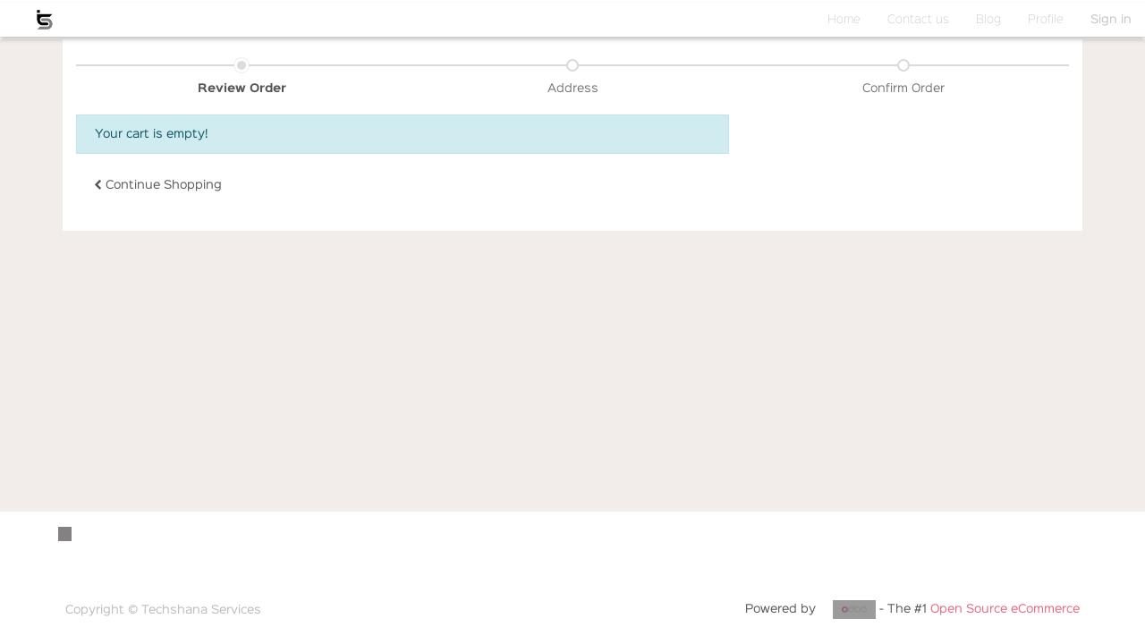

--- FILE ---
content_type: text/html; charset=utf-8
request_url: https://techshana.com/shop/cart
body_size: 2975
content:

        <!DOCTYPE html>
        
        
            
        
    <html lang="en-GB" data-website-id="1" data-oe-company-name="Techshana Services">
            
        
            
                
            
            
            
            
                
            
        
        
    <head>
                <meta charset="utf-8"/>
                <meta http-equiv="X-UA-Compatible" content="IE=edge,chrome=1"/>
                <meta name="viewport" content="width=device-width, initial-scale=1, user-scalable=no"/>
        <meta name="generator" content="Odoo"/>
        
        
        
            
            
            
        
        
        
            
            
            
                
                    
                        <meta property="og:type" content="website"/>
                    
                
                    
                        <meta property="og:title" content="Shopping Cart | Techshana"/>
                    
                
                    
                        <meta property="og:site_name" content="Techshana Services"/>
                    
                
                    
                        <meta property="og:url" content="http://techshana.com/shop/cart"/>
                    
                
                    
                        <meta property="og:image" content="http://techshana.com/web/image/res.company/1/logo?unique=b23cdcc"/>
                    
                
            
            
            
                
                    <meta name="twitter:card" content="summary_large_image"/>
                
                    <meta name="twitter:title" content="Shopping Cart | Techshana"/>
                
                    <meta name="twitter:image" content="http://techshana.com/web/image/res.company/1/logo?unique=b23cdcc"/>
                
            
        

        
            
            
        
        <link rel="canonical" href="http://www.techshana.com/shop/cart"/>

        <link rel="preconnect" href="https://fonts.gstatic.com/" crossorigin=""/>
    

                <title> Shopping Cart | Techshana </title>
                <link type="image/x-icon" rel="shortcut icon" href="/web/image/website/1/favicon?unique=b23cdcc"/>
            <link type="text/css" rel="stylesheet" href="/web/content/5103-0d3c135/1/web.assets_common.css"/>
            <link type="text/css" rel="stylesheet" href="/web/content/5089-d9bd8b7/1/web.assets_frontend.css"/>
        
    
        

                <script type="text/javascript">
                    var odoo = {
                        csrf_token: "828393fa81187fd4ecb9091e55e66a5657af09a7o",
                        debug: "",
                    };
                </script>
            <script type="text/javascript">
                odoo.session_info = {"is_admin": false, "is_system": false, "is_website_user": true, "user_id": false, "is_frontend": true, "translationURL": "/website/translations", "cache_hashes": {"translations": "691ad08250b4586eda3adefc3045ebe3ace3b817"}};
            </script>
            <script defer="defer" type="text/javascript" src="/web/content/336-ed746a2/1/web.assets_common_minimal_js.js"></script>
            <script defer="defer" type="text/javascript" src="/web/content/337-3a5eadd/1/web.assets_frontend_minimal_js.js"></script>
            
        
    
            <script defer="defer" type="text/javascript" data-src="/web/content/5091-cb7ac6e/1/web.assets_common_lazy.js"></script>
            <script defer="defer" type="text/javascript" data-src="/web/content/5093-6eed815/1/web.assets_frontend_lazy.js"></script>
        
    
        

                
            </head>
            <body class="">
                
        
    
            
        <div id="wrapwrap" class="   ">
                <header id="top" data-anchor="true" data-name="Header" class=" o_affix_enabled">
                    <nav class="navbar navbar-expand-md navbar-light bg-light">
                <div class="container">
                    <a href="/" class="navbar-brand logo">
            <span role="img" aria-label="Logo of Techshana" title="Techshana"><img src="/web/image/website/1/logo/Techshana?unique=b23cdcc" class="img img-fluid" alt="Techshana"/></span>
        </a>
    <button type="button" class="navbar-toggler" data-toggle="collapse" data-target="#top_menu_collapse">
                        <span class="navbar-toggler-icon"></span>
                    </button>
                    <div class="collapse navbar-collapse" id="top_menu_collapse">
                        <ul class="nav navbar-nav ml-auto text-right o_menu_loading" id="top_menu">
                            
        
            
    
    <li class="nav-item">
        <a role="menuitem" href="/" class="nav-link ">
            <span>Home</span>
        </a>
    </li>
    

        
            
    
    <li class="nav-item">
        <a role="menuitem" href="/contactus" class="nav-link ">
            <span>Contact us</span>
        </a>
    </li>
    

        
            
    
    
    

        
            
    
    <li class="nav-item">
        <a role="menuitem" href="/blog" class="nav-link ">
            <span>Blog</span>
        </a>
    </li>
    

        
            
    
    <li class="nav-item">
        <a role="menuitem" href="/profile" class="nav-link ">
            <span>Profile</span>
        </a>
    </li>
    

        
    
            
            <li class="nav-item divider d-none"></li> <li class="nav-item o_wsale_my_cart d-none">
                <a href="/shop/cart" class="nav-link">
                    <i class="fa fa-shopping-cart"></i>
                    My Cart <sup class="my_cart_quantity badge badge-primary" data-order-id=""></sup>
                </a>
            </li>
        
                            
                        
            <li class="nav-item divider"></li>
            <li class="nav-item">
                <a class="nav-link" href="/web/login">
                    <b>Sign in</b>
                </a>
            </li>
        </ul>
                    </div>
                </div>
            </nav>
        </header>
                <main>
                    
            
        
            <div id="wrap">
                <div class="container oe_website_sale py-2">
                    <div class="row">
                        <div class="col-12">
                            
        

        <div class="row">
            <div class="col-xl">
                <div class="wizard">
                    <div class="progress-wizard">
                        <a class="no-decoration" href="/shop/cart">
                          <div id="wizard-step10" class="progress-wizard-step active">
                            <div class="progress-wizard-bar d-none d-md-block"></div>
                            <span class="progress-wizard-dot d-none d-md-inline-block"></span>
                            <div class="text-center progress-wizard-steplabel">Review Order</div>
                          </div>
                        </a>
                        <a class="no-decoration" href="#">
                          <div id="wizard-step20" class="progress-wizard-step disabled">
                            <div class="progress-wizard-bar d-none d-md-block"></div>
                            <span class="progress-wizard-dot d-none d-md-inline-block"></span>
                            <div class="text-center progress-wizard-steplabel">Address</div>
                          </div>
                        </a>
                        <a class="no-decoration" href="#">
                          <div id="wizard-step40" class="progress-wizard-step disabled">
                            <div class="progress-wizard-bar d-none d-md-block"></div>
                            <span class="progress-wizard-dot d-none d-md-inline-block"></span>
                            <div class="text-center progress-wizard-steplabel">Confirm Order</div>
                          </div>
                        </a>
                    </div>
                </div>
            </div>
        </div>
    
                        </div>
                        <div class="col-12 col-xl-8 oe_cart">
                            <div class="row">
                                <div class="col-lg-12">
                                    
                                    
        <div class="js_cart_lines alert alert-info">
          Your cart is empty!
        </div>
          
        
        
            
            
        

    
                                    <div class="clearfix"></div>
                                    <a role="button" href="/shop" class="btn btn-secondary mb32 d-none d-xl-inline-block">
                                        <span class="fa fa-chevron-left"></span>
                                        <span class="">Continue Shopping</span>
                                    </a>
                                    
                                    <div class="oe_structure" id="oe_structure_website_sale_cart_1"></div>
                                </div>
                            </div>
                        </div>
                        <div class="col-12 col-xl-4" id="o_cart_summary">
                            
        
    
                            <div class="d-xl-none mt8">
                                <a role="button" href="/shop" class="btn btn-secondary mb32">
                                    <span class="fa fa-chevron-left"></span>
                                    Continue<span class="d-none d-md-inline"> Shopping</span>
                                </a>
                                
                            </div>
                        </div>
                    </div>
                </div>
                <div class="oe_structure" id="oe_structure_website_sale_cart_2"></div>
            </div>
        
                </main>
                <footer id="bottom" data-anchor="true" class="bg-light o_footer">
                    <div id="footer" class="oe_structure oe_structure_solo">
      <section class="s_text_block pt16 pb8" data-name="Text block">
        <div class="container">
          <div class="row">
            <div class="col-lg-4">
              <h5>
                <br/>
              </h5>
            </div>
          </div>
        </div>
      </section>
    </div>
  <div class="o_footer_copyright">
                        <div class="container py-3">
                            <div class="row">
                                <div class="col-sm text-center text-sm-left text-muted">
                                    
        
    
                                    <span>Copyright &copy;</span> <span itemprop="name">Techshana Services</span>
        
    

    
                                </div>
                                <div class="col-sm text-center text-sm-right o_not_editable">
                                    
        <div class="o_brand_promotion">
            
        
        
        Powered by 
            <a target="_blank" class="badge badge-light" href="http://www.odoo.com?utm_source=db&amp;utm_medium=website">
                <img alt="Odoo" src="/web/static/src/img/odoo_logo_tiny.png" style="height: 1em; vertical-align: baseline;"/>
            </a>
        - 
                    The #1 <a target="_blank" href="http://www.odoo.com/page/e-commerce?utm_source=db&amp;utm_medium=website">Open Source eCommerce</a>
                
    
        </div>
    
                                </div>
                            </div>
                        </div>
                    </div>
                </footer>
            </div>
        
    
        </body>
        </html>
    
    